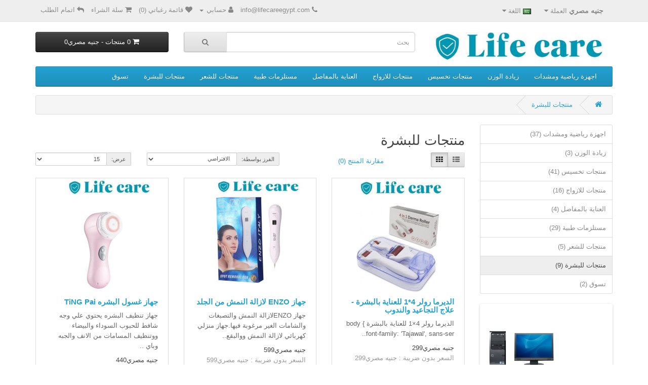

--- FILE ---
content_type: text/html; charset=utf-8
request_url: https://lifecareegypt.com/camera
body_size: 7868
content:
<!DOCTYPE html>
<!--[if IE]><![endif]-->
<!--[if IE 8 ]><html dir="rtl" lang="ar" class="ie8"><![endif]-->
<!--[if IE 9 ]><html dir="rtl" lang="ar" class="ie9"><![endif]-->
<!--[if (gt IE 9)|!(IE)]><!-->
<html dir="rtl" lang="ar">
<!--<![endif]-->
<head>
<meta charset="UTF-8" />
<meta name="viewport" content="width=device-width, initial-scale=1">
<meta http-equiv="X-UA-Compatible" content="IE=edge">
<title>منتجات للبشرة</title>
<base href="https://lifecareegypt.com/" />
<script src="catalog/view/javascript/jquery/jquery-2.1.1.min.js" type="text/javascript"></script>
<script src="catalog/view/javascript/bootstrap/js/bootstrap.min.js" type="text/javascript"></script>
<link href="catalog/view/javascript/font-awesome/css/font-awesome.min.css" rel="stylesheet" type="text/css" />
<link href="//fonts.googleapis.com/css?family=Open+Sans:400,400i,300,700" rel="stylesheet" type="text/css" />
<link href="catalog/view/javascript/bootstrap/css/bootstrap-a.css" rel="stylesheet" media="screen" />
<link href="catalog/view/theme/default/stylesheet/stylesheet-a.css" rel="stylesheet">
<link href="catalog/view/javascript/jquery/swiper/css/swiper.min.css" type="text/css" rel="stylesheet" media="screen" />
<link href="catalog/view/javascript/jquery/swiper/css/opencart.css" type="text/css" rel="stylesheet" media="screen" />
<script src="catalog/view/javascript/jquery/swiper/js/swiper.jquery.js" type="text/javascript"></script>
<script src="catalog/view/javascript/common.js" type="text/javascript"></script>
<link href="https://lifecareegypt.com/كاميرا" rel="canonical" />
<link href="https://lifecareegypt.com/image/catalog/lIFE cARE.jpg" rel="icon" />
</head>
<body>
<nav id="top">
  <div class="container"><div class="pull-left">
  <form action="https://lifecareegypt.com/index.php?route=common/currency/currency" method="post" enctype="multipart/form-data" id="form-currency">
    <div class="btn-group">
      <button class="btn btn-link dropdown-toggle" data-toggle="dropdown">                   <strong>جنيه مصري</strong>        <span class="hidden-xs hidden-sm hidden-md">العملة</span>&nbsp;<i class="fa fa-caret-down"></i></button>
      <ul class="dropdown-menu">
                        <li>
          <button class="currency-select btn btn-link btn-block" type="button" name="SAR">S.R  الريال السعودي</button>
        </li>
                                <li>
          <button class="currency-select btn btn-link btn-block" type="button" name="EGP">جنيه مصري جنيه مصري </button>
        </li>
                      </ul>
    </div>
    <input type="hidden" name="code" value="" />
    <input type="hidden" name="redirect" value="https://lifecareegypt.com/كاميرا" />
  </form>
</div>
 
    <div class="pull-left">
  <form action="https://lifecareegypt.com/index.php?route=common/language/language" method="post" enctype="multipart/form-data" id="form-language">
    <div class="btn-group">
      <button class="btn btn-link dropdown-toggle" data-toggle="dropdown">
                         
      <img src="catalog/language/ar/ar.png" alt="عربي" title="عربي">
                  <span class="hidden-xs hidden-sm hidden-md">اللغة</span>&nbsp;<i class="fa fa-caret-down"></i></button>
      <ul class="dropdown-menu">
                <li>
          <button class="btn btn-link btn-block language-select" type="button" name="en-gb"><img src="catalog/language/en-gb/en-gb.png" alt="English" title="English" /> English</button>
        </li>
                <li>
          <button class="btn btn-link btn-block language-select" type="button" name="ar"><img src="catalog/language/ar/ar.png" alt="عربي" title="عربي" /> عربي</button>
        </li>
              </ul>
    </div>
    <input type="hidden" name="code" value="" />
    <input type="hidden" name="redirect" value="https://lifecareegypt.com/كاميرا" />
  </form>
</div>

    <div id="top-links" class="nav pull-right">
      <ul class="list-inline">
        <li><a href="https://lifecareegypt.com/index.php?route=information/contact"><i class="fa fa-phone"></i></a> <span class="hidden-xs hidden-sm hidden-md">info@lifecareegypt.com</span></li>
        <li class="dropdown"><a href="https://lifecareegypt.com/index.php?route=account/account" title="حسابي" class="dropdown-toggle" data-toggle="dropdown"><i class="fa fa-user"></i> <span class="hidden-xs hidden-sm hidden-md">حسابي</span> <span class="caret"></span></a>
          <ul class="dropdown-menu dropdown-menu-right">
                        <li><a href="https://lifecareegypt.com/index.php?route=account/register">تسجيل جديد</a></li>
            <li><a href="https://lifecareegypt.com/index.php?route=account/login">تسجيل الدخول</a></li>
                      </ul>
        </li>
        <li><a href="https://lifecareegypt.com/index.php?route=account/wishlist" id="wishlist-total" title="قائمة رغباتي (0)"><i class="fa fa-heart"></i> <span class="hidden-xs hidden-sm hidden-md">قائمة رغباتي (0)</span></a></li>
        <li><a href="https://lifecareegypt.com/index.php?route=checkout/cart" title="سلة الشراء"><i class="fa fa-shopping-cart"></i> <span class="hidden-xs hidden-sm hidden-md">سلة الشراء</span></a></li>
        <li><a href="https://lifecareegypt.com/index.php?route=checkout/checkout" title="اتمام الطلب"><i class="fa fa-reply"></i> <span class="hidden-xs hidden-sm hidden-md">اتمام الطلب</span></a></li>
      </ul>
    </div>
  </div>
</nav>
<header>
  <div class="container">
    <div class="row">
      <div class="col-sm-4">
        <div id="logo"><a href="https://lifecareegypt.com/"><img src="https://lifecareegypt.com/image/catalog/life care bannerlogo.jpg" title="لايف كير" alt="لايف كير" class="img-responsive" /></a></div>
      </div>
      <div class="col-sm-5"><div id="search" class="input-group">
  <input type="text" name="search" value="" placeholder="بحث" class="form-control input-lg" />
  <span class="input-group-btn">
    <button type="button" class="btn btn-default btn-lg"><i class="fa fa-search"></i></button>
  </span>
</div></div>
      <div class="col-sm-3"><div id="cart" class="btn-group btn-block">
  <button type="button" data-toggle="dropdown" data-loading-text="جاري ..." class="btn btn-inverse btn-block btn-lg dropdown-toggle"><i class="fa fa-shopping-cart"></i> <span id="cart-total">0 منتجات - جنيه مصري0</span></button>
  <ul class="dropdown-menu pull-right">
        <li>
      <p class="text-center">سلة الشراء فارغة !</p>
    </li>
      </ul>
</div>
</div>
    </div>
  </div>
</header>
<div class="container">
  <nav id="menu" class="navbar">
    <div class="navbar-header"><span id="category" class="visible-xs">أقسام الموقع</span>
      <button type="button" class="btn btn-navbar navbar-toggle" data-toggle="collapse" data-target=".navbar-ex1-collapse"><i class="fa fa-bars"></i></button>
    </div>
    <div class="collapse navbar-collapse navbar-ex1-collapse">
      <ul class="nav navbar-nav">
                        <li class="dropdown"><a href="https://lifecareegypt.com/index.php?route=product/category&amp;path=63" class="dropdown-toggle" data-toggle="dropdown">اجهزة رياضية ومشدات </a>
          <div class="dropdown-menu">
            <div class="dropdown-inner">               <ul class="list-unstyled">
                                <li><a href="https://lifecareegypt.com/index.php?route=product/category&amp;path=63_66">اجهزة رياضية (6)</a></li>
                                <li><a href="https://lifecareegypt.com/index.php?route=product/category&amp;path=63_65">احزمة تخسيس (2)</a></li>
                                <li><a href="https://lifecareegypt.com/index.php?route=product/category&amp;path=63_64">مشدات تخسيس (23)</a></li>
                                <li><a href="https://lifecareegypt.com/index.php?route=product/category&amp;path=63_24">اربطة طبية (6)</a></li>
                              </ul>
              </div>
            <a href="https://lifecareegypt.com/index.php?route=product/category&amp;path=63" class="see-all">عرض الكل اجهزة رياضية ومشدات </a> </div>
        </li>
                                <li><a href="https://lifecareegypt.com/index.php?route=product/category&amp;path=67">زيادة الوزن</a></li>
                                <li class="dropdown"><a href="https://lifecareegypt.com/منتجات-تخسيس" class="dropdown-toggle" data-toggle="dropdown">منتجات تخسيس</a>
          <div class="dropdown-menu">
            <div class="dropdown-inner">               <ul class="list-unstyled">
                                <li><a href="https://lifecareegypt.com/index.php?route=product/category&amp;path=20_62">نقط تخسيس (2)</a></li>
                                <li><a href="https://lifecareegypt.com/منتجات-تخسيس/بي-سي">اعشاب تخسيس (1)</a></li>
                                <li><a href="https://lifecareegypt.com/منتجات-تخسيس/ماك">كبسول تخسيس (34)</a></li>
                                <li><a href="https://lifecareegypt.com/index.php?route=product/category&amp;path=20_59">كريمات تخسيس (0)</a></li>
                                <li><a href="https://lifecareegypt.com/منتجات-تخسيس/لاصقات-التخسيس">لاصقات التخسيس (1)</a></li>
                              </ul>
              </div>
            <a href="https://lifecareegypt.com/منتجات-تخسيس" class="see-all">عرض الكل منتجات تخسيس</a> </div>
        </li>
                                <li><a href="https://lifecareegypt.com/منتجات-للازواج">منتجات للازواج</a></li>
                                <li><a href="https://lifecareegypt.com/العناية بالمفاصل">العناية بالمفاصل</a></li>
                                <li class="dropdown"><a href="https://lifecareegypt.com/تابلت" class="dropdown-toggle" data-toggle="dropdown">مستلزمات طبية</a>
          <div class="dropdown-menu">
            <div class="dropdown-inner">               <ul class="list-unstyled">
                                <li><a href="https://lifecareegypt.com/index.php?route=product/category&amp;path=57_72">أجهزة طبيه (13)</a></li>
                                <li><a href="https://lifecareegypt.com/index.php?route=product/category&amp;path=57_69">اجهزة المساج (9)</a></li>
                                <li><a href="https://lifecareegypt.com/index.php?route=product/category&amp;path=57_68">مساعدات الحركة (6)</a></li>
                              </ul>
              </div>
            <a href="https://lifecareegypt.com/تابلت" class="see-all">عرض الكل مستلزمات طبية</a> </div>
        </li>
                                <li><a href="https://lifecareegypt.com/برامج">منتجات للشعر</a></li>
                                <li><a href="https://lifecareegypt.com/كاميرا">منتجات للبشرة</a></li>
                                <li><a href="https://lifecareegypt.com/مشغلات-ام-بي-ثري">تسوق </a></li>
                      </ul>
    </div>
  </nav>
</div>
 

<div id="product-category" class="container">
  <ul class="breadcrumb">
        <li><a href="https://lifecareegypt.com/"><i class="fa fa-home"></i></a></li>
        <li><a href="https://lifecareegypt.com/كاميرا">منتجات للبشرة</a></li>
      </ul>
  <div class="row"><aside id="column-left" class="col-sm-3 hidden-xs">
    <div class="list-group">
     <a href="https://lifecareegypt.com/index.php?route=product/category&amp;path=63" class="list-group-item">اجهزة رياضية ومشدات  (37)</a>
       <a href="https://lifecareegypt.com/index.php?route=product/category&amp;path=67" class="list-group-item">زيادة الوزن (3)</a>
       <a href="https://lifecareegypt.com/منتجات-تخسيس" class="list-group-item">منتجات تخسيس (41)</a>
       <a href="https://lifecareegypt.com/منتجات-للازواج" class="list-group-item">منتجات للازواج (16)</a>
       <a href="https://lifecareegypt.com/العناية بالمفاصل" class="list-group-item">العناية بالمفاصل (4)</a>
       <a href="https://lifecareegypt.com/تابلت" class="list-group-item">مستلزمات طبية (29)</a>
       <a href="https://lifecareegypt.com/برامج" class="list-group-item">منتجات للشعر (5)</a>
       
  <a href="https://lifecareegypt.com/كاميرا" class="list-group-item active">منتجات للبشرة (9)</a> 
         <a href="https://lifecareegypt.com/مشغلات-ام-بي-ثري" class="list-group-item">تسوق  (2)</a>
    </div>

    <div class="swiper-viewport">
  <div id="banner0" class="swiper-container">
    <div class="swiper-wrapper">      <div class="swiper-slide"><a href="index.php?route=product/manufacturer/info&amp;manufacturer_id=7"><img src="https://lifecareegypt.com/image/cache/catalog/demo/compaq_presario-182x182.jpg" alt="بنر اتش بي" class="img-responsive" /></a></div>
      </div>
  </div>
</div>
<script type="text/javascript"><!--
$('#banner0').swiper({
	effect: 'fade',
	autoplay: 2500,
    autoplayDisableOnInteraction: false
});
--></script> 
  </aside>

                <div id="content" class="col-sm-9">
      <h2>منتجات للبشرة</h2>
                        <div class="row">
        <div class="col-md-2 col-sm-6 hidden-xs">
          <div class="btn-group btn-group-sm">
            <button type="button" id="list-view" class="btn btn-default" data-toggle="tooltip" title="قائمة"><i class="fa fa-th-list"></i></button>
            <button type="button" id="grid-view" class="btn btn-default" data-toggle="tooltip" title="شبكة"><i class="fa fa-th"></i></button>
          </div>
        </div>
        <div class="col-md-3 col-sm-6">
          <div class="form-group"><a href="https://lifecareegypt.com/index.php?route=product/compare" id="compare-total" class="btn btn-link">مقارنة المنتج (0)</a></div>
        </div>
        <div class="col-md-4 col-xs-6">
          <div class="form-group input-group input-group-sm">
            <label class="input-group-addon" for="input-sort">الفرز بواسطة:</label>
            <select id="input-sort" class="form-control" onchange="location = this.value;">
              
              
              
                                          
              
              
              <option value="https://lifecareegypt.com/كاميرا?sort=p.sort_order&amp;order=ASC" selected="selected">الافتراضي</option>
              
              
              
                                                        
              
              
              <option value="https://lifecareegypt.com/كاميرا?sort=pd.name&amp;order=ASC">الإسم من أ - ي</option>
              
              
              
                                                        
              
              
              <option value="https://lifecareegypt.com/كاميرا?sort=pd.name&amp;order=DESC">الإسم من ي - أ</option>
              
              
              
                                                        
              
              
              <option value="https://lifecareegypt.com/كاميرا?sort=p.price&amp;order=ASC">حسب السعر (منخفض &gt; مرتفع)</option>
              
              
              
                                                        
              
              
              <option value="https://lifecareegypt.com/كاميرا?sort=p.price&amp;order=DESC">حسب السعر (مرتفع &gt; منخفض)</option>
              
              
              
                                                        
              
              
              <option value="https://lifecareegypt.com/كاميرا?sort=rating&amp;order=DESC">تقييم (مرتفع)</option>
              
              
              
                                                        
              
              
              <option value="https://lifecareegypt.com/كاميرا?sort=rating&amp;order=ASC">تقييم (منخفض)</option>
              
              
              
                                                        
              
              
              <option value="https://lifecareegypt.com/كاميرا?sort=p.model&amp;order=ASC">النوع (أ - ي)</option>
              
              
              
                                                        
              
              
              <option value="https://lifecareegypt.com/كاميرا?sort=p.model&amp;order=DESC">النوع (ي - أ)</option>
              
              
              
                                        
            
            
            </select>
          </div>
        </div>
        <div class="col-md-3 col-xs-6">
          <div class="form-group input-group input-group-sm">
            <label class="input-group-addon" for="input-limit">عرض:</label>
            <select id="input-limit" class="form-control" onchange="location = this.value;">
              
              
              
                                          
              
              
              <option value="https://lifecareegypt.com/كاميرا?limit=15" selected="selected">15</option>
              
              
              
                                                        
              
              
              <option value="https://lifecareegypt.com/كاميرا?limit=25">25</option>
              
              
              
                                                        
              
              
              <option value="https://lifecareegypt.com/كاميرا?limit=50">50</option>
              
              
              
                                                        
              
              
              <option value="https://lifecareegypt.com/كاميرا?limit=75">75</option>
              
              
              
                                                        
              
              
              <option value="https://lifecareegypt.com/كاميرا?limit=100">100</option>
              
              
              
                                        
            
            
            </select>
          </div>
        </div>
      </div>
      <div class="row">         <div class="product-layout product-list col-xs-12">
          <div class="product-thumb">
            <div class="image"><a href="https://lifecareegypt.com/كاميرا/ديرما-رولر-4-1"><img src="https://lifecareegypt.com/image/cache/catalog/2569/الديرما%20رولر-500x500-228x228.jpg" alt="الديرما رولر 4*1 للعناية بالبشرة - علاج التجاعيد والندوب" title="الديرما رولر 4*1 للعناية بالبشرة - علاج التجاعيد والندوب" class="img-responsive" /></a></div>
            <div>
              <div class="caption">
                <h4><a href="https://lifecareegypt.com/كاميرا/ديرما-رولر-4-1">الديرما رولر 4*1 للعناية بالبشرة - علاج التجاعيد والندوب</a></h4>
                <p>الديرما رولر 4×1 للعناية بالبشرة
    
        body {
            font-family: 'Tajawal', sans-ser..</p>
                                <p class="price">                   جنيه مصري299
                                     <span class="price-tax">السعر بدون ضريبة : جنيه مصري299</span>  </p>
                                 </div>
              <div class="button-group">
                <button type="button" onclick="cart.add('343', '1');"><i class="fa fa-shopping-cart"></i> <span class="hidden-xs hidden-sm hidden-md">اضافة للسلة</span></button>
                <button type="button" data-toggle="tooltip" title="إضافة لرغباتي" onclick="wishlist.add('343');"><i class="fa fa-heart"></i></button>
                <button type="button" data-toggle="tooltip" title="اضافة للمقارنة" onclick="compare.add('343');"><i class="fa fa-exchange"></i></button>
              </div>
            </div>
          </div>
        </div>
                <div class="product-layout product-list col-xs-12">
          <div class="product-thumb">
            <div class="image"><a href="https://lifecareegypt.com/كاميرا/جهاز_ENZO_لازالة_النمش_من_الجلد"><img src="https://lifecareegypt.com/image/cache/catalog/2237/ازاله%20النمش-500x500-228x228.jpg" alt="جهاز ENZO لازالة النمش من الجلد" title="جهاز ENZO لازالة النمش من الجلد" class="img-responsive" /></a></div>
            <div>
              <div class="caption">
                <h4><a href="https://lifecareegypt.com/كاميرا/جهاز_ENZO_لازالة_النمش_من_الجلد">جهاز ENZO لازالة النمش من الجلد</a></h4>
                <p>جهاز ENZOلازالة النمش والتصبغات
والشامات الغير مرغوبة فيها.جهاز منزلي كهربائي
لازالة النمش ووالبقع..</p>
                                <p class="price">                   جنيه مصري599
                                     <span class="price-tax">السعر بدون ضريبة : جنيه مصري599</span>  </p>
                                 </div>
              <div class="button-group">
                <button type="button" onclick="cart.add('341', '1');"><i class="fa fa-shopping-cart"></i> <span class="hidden-xs hidden-sm hidden-md">اضافة للسلة</span></button>
                <button type="button" data-toggle="tooltip" title="إضافة لرغباتي" onclick="wishlist.add('341');"><i class="fa fa-heart"></i></button>
                <button type="button" data-toggle="tooltip" title="اضافة للمقارنة" onclick="compare.add('341');"><i class="fa fa-exchange"></i></button>
              </div>
            </div>
          </div>
        </div>
                <div class="product-layout product-list col-xs-12">
          <div class="product-thumb">
            <div class="image"><a href="https://lifecareegypt.com/كاميرا/جهاز_غسول_البشره_TiNG_Pai"><img src="https://lifecareegypt.com/image/cache/catalog/2174/جهاز%20غسول%20البشره-500x500-228x228.jpg" alt="جهاز غسول البشره TiNG Pai" title="جهاز غسول البشره TiNG Pai" class="img-responsive" /></a></div>
            <div>
              <div class="caption">
                <h4><a href="https://lifecareegypt.com/كاميرا/جهاز_غسول_البشره_TiNG_Pai">جهاز غسول البشره TiNG Pai</a></h4>
                <p>جهاز تنظيف البشره
يحتوي علي وجه شافط للحبوب السوداء والبيضاء ووتنظيف المسامات من الانف والجبه وباي..</p>
                                <p class="price">                   جنيه مصري440
                                     <span class="price-tax">السعر بدون ضريبة : جنيه مصري440</span>  </p>
                                 </div>
              <div class="button-group">
                <button type="button" onclick="cart.add('345', '1');"><i class="fa fa-shopping-cart"></i> <span class="hidden-xs hidden-sm hidden-md">اضافة للسلة</span></button>
                <button type="button" data-toggle="tooltip" title="إضافة لرغباتي" onclick="wishlist.add('345');"><i class="fa fa-heart"></i></button>
                <button type="button" data-toggle="tooltip" title="اضافة للمقارنة" onclick="compare.add('345');"><i class="fa fa-exchange"></i></button>
              </div>
            </div>
          </div>
        </div>
                <div class="product-layout product-list col-xs-12">
          <div class="product-thumb">
            <div class="image"><a href="https://lifecareegypt.com/كاميرا/روزيا_ماكينه_فتله_لازاله_شعر_الوجه_والجسم"><img src="https://lifecareegypt.com/image/cache/catalog/2044/_روزيا-500x500-228x228.png" alt="روزيا ماكينه فتله لازاله شعر الوجه والجسم" title="روزيا ماكينه فتله لازاله شعر الوجه والجسم" class="img-responsive" /></a></div>
            <div>
              <div class="caption">
                <h4><a href="https://lifecareegypt.com/كاميرا/روزيا_ماكينه_فتله_لازاله_شعر_الوجه_والجسم">روزيا ماكينه فتله لازاله شعر الوجه والجسم</a></h4>
                <p>المميزات :الجهاز في إضاءة ليد علشان يسهل رؤية الشعر.هتقدري تستخدميه على مناطق في الجسم تاني غير في أ..</p>
                                <p class="price">                   جنيه مصري399
                                     <span class="price-tax">السعر بدون ضريبة : جنيه مصري399</span>  </p>
                                 </div>
              <div class="button-group">
                <button type="button" onclick="cart.add('399', '1');"><i class="fa fa-shopping-cart"></i> <span class="hidden-xs hidden-sm hidden-md">اضافة للسلة</span></button>
                <button type="button" data-toggle="tooltip" title="إضافة لرغباتي" onclick="wishlist.add('399');"><i class="fa fa-heart"></i></button>
                <button type="button" data-toggle="tooltip" title="اضافة للمقارنة" onclick="compare.add('399');"><i class="fa fa-exchange"></i></button>
              </div>
            </div>
          </div>
        </div>
                <div class="product-layout product-list col-xs-12">
          <div class="product-thumb">
            <div class="image"><a href="https://lifecareegypt.com/كاميرا/فرشاة_تنظيف_البشرة_rechargeable_soft_cleansing_brush"><img src="https://lifecareegypt.com/image/cache/catalog/2248/فرشاه%20تنظيف-500x500-228x228.jpg" alt="فرشاة تنظيف البشرة rechargeable soft cleansing brush" title="فرشاة تنظيف البشرة rechargeable soft cleansing brush" class="img-responsive" /></a></div>
            <div>
              <div class="caption">
                <h4><a href="https://lifecareegypt.com/كاميرا/فرشاة_تنظيف_البشرة_rechargeable_soft_cleansing_brush">فرشاة تنظيف البشرة rechargeable soft cleansing brush</a></h4>
                <p>التمتع ببشرة خالية
وصافية حلم كل النساءجهاز rechargeable
soft cleansing brushجهاز التنظيف الذي
ين..</p>
                                <p class="price">                   جنيه مصري449
                                     <span class="price-tax">السعر بدون ضريبة : جنيه مصري449</span>  </p>
                                 </div>
              <div class="button-group">
                <button type="button" onclick="cart.add('346', '1');"><i class="fa fa-shopping-cart"></i> <span class="hidden-xs hidden-sm hidden-md">اضافة للسلة</span></button>
                <button type="button" data-toggle="tooltip" title="إضافة لرغباتي" onclick="wishlist.add('346');"><i class="fa fa-heart"></i></button>
                <button type="button" data-toggle="tooltip" title="اضافة للمقارنة" onclick="compare.add('346');"><i class="fa fa-exchange"></i></button>
              </div>
            </div>
          </div>
        </div>
                <div class="product-layout product-list col-xs-12">
          <div class="product-thumb">
            <div class="image"><a href="https://lifecareegypt.com/كاميرا/فرشاة_تنظيف_الوجه_الكهربائية_سونيك"><img src="https://lifecareegypt.com/image/cache/catalog/2191/فرشاه%20تنظيف%20الوجه%20سونيك-500x500-228x228.png" alt="فرشاة تنظيف الوجه الكهربائية سونيك" title="فرشاة تنظيف الوجه الكهربائية سونيك" class="img-responsive" /></a></div>
            <div>
              <div class="caption">
                <h4><a href="https://lifecareegypt.com/كاميرا/فرشاة_تنظيف_الوجه_الكهربائية_سونيك">فرشاة تنظيف الوجه الكهربائية سونيك</a></h4>
                <p>جهاز مساج الوجه
الكهربائى سونيك :فرشاة تنظيف الوجه
الكهربائية سيليكون الاهتزاز سونيك منظف صغيرتنظي..</p>
                                <p class="price">                   جنيه مصري299
                                     <span class="price-tax">السعر بدون ضريبة : جنيه مصري299</span>  </p>
                                 </div>
              <div class="button-group">
                <button type="button" onclick="cart.add('348', '1');"><i class="fa fa-shopping-cart"></i> <span class="hidden-xs hidden-sm hidden-md">اضافة للسلة</span></button>
                <button type="button" data-toggle="tooltip" title="إضافة لرغباتي" onclick="wishlist.add('348');"><i class="fa fa-heart"></i></button>
                <button type="button" data-toggle="tooltip" title="اضافة للمقارنة" onclick="compare.add('348');"><i class="fa fa-exchange"></i></button>
              </div>
            </div>
          </div>
        </div>
                <div class="product-layout product-list col-xs-12">
          <div class="product-thumb">
            <div class="image"><a href="https://lifecareegypt.com/كاميرا/قلم_مساج_هزاز_متعدد_الإستخدام"><img src="https://lifecareegypt.com/image/cache/catalog/2317/665-500x500-228x228.jpg" alt="قلم مساج هزاز متعدد الإستخدام" title="قلم مساج هزاز متعدد الإستخدام" class="img-responsive" /></a></div>
            <div>
              <div class="caption">
                <h4><a href="https://lifecareegypt.com/كاميرا/قلم_مساج_هزاز_متعدد_الإستخدام">قلم مساج هزاز متعدد الإستخدام</a></h4>
                <p>قلم مساج هزاز
متعدد الإستخدام :

قلم مساج
لتدليك الوجه

العلاج
بالتدليك بالاهتزاز هو عبارة عن..</p>
                                <p class="price">                   جنيه مصري349
                                     <span class="price-tax">السعر بدون ضريبة : جنيه مصري349</span>  </p>
                                 </div>
              <div class="button-group">
                <button type="button" onclick="cart.add('60', '1');"><i class="fa fa-shopping-cart"></i> <span class="hidden-xs hidden-sm hidden-md">اضافة للسلة</span></button>
                <button type="button" data-toggle="tooltip" title="إضافة لرغباتي" onclick="wishlist.add('60');"><i class="fa fa-heart"></i></button>
                <button type="button" data-toggle="tooltip" title="اضافة للمقارنة" onclick="compare.add('60');"><i class="fa fa-exchange"></i></button>
              </div>
            </div>
          </div>
        </div>
                <div class="product-layout product-list col-xs-12">
          <div class="product-thumb">
            <div class="image"><a href="https://lifecareegypt.com/كاميرا/كريم_لينوكس_skin_firmin_ لشد_تجاعيد_البشرة"><img src="https://lifecareegypt.com/image/cache/catalog/1223/كريم%20لينوكس-500x500-228x228.png" alt="كريم لينوكس skin firming لشد تجاعيد البشرة" title="كريم لينوكس skin firming لشد تجاعيد البشرة" class="img-responsive" /></a></div>
            <div>
              <div class="caption">
                <h4><a href="https://lifecareegypt.com/كاميرا/كريم_لينوكس_skin_firmin_ لشد_تجاعيد_البشرة">كريم لينوكس skin firming لشد تجاعيد البشرة</a></h4>
                <p>كريم لينوكس لشد
ونحت الجسم.يجدد خلايا البشرة.يضيف ملمس رطب
إلى الجلد.يخلص البشرة من
السيلوليت.
..</p>
                                <p class="price">                   جنيه مصري299
                                     <span class="price-tax">السعر بدون ضريبة : جنيه مصري299</span>  </p>
                                 </div>
              <div class="button-group">
                <button type="button" onclick="cart.add('340', '1');"><i class="fa fa-shopping-cart"></i> <span class="hidden-xs hidden-sm hidden-md">اضافة للسلة</span></button>
                <button type="button" data-toggle="tooltip" title="إضافة لرغباتي" onclick="wishlist.add('340');"><i class="fa fa-heart"></i></button>
                <button type="button" data-toggle="tooltip" title="اضافة للمقارنة" onclick="compare.add('340');"><i class="fa fa-exchange"></i></button>
              </div>
            </div>
          </div>
        </div>
                <div class="product-layout product-list col-xs-12">
          <div class="product-thumb">
            <div class="image"><a href="https://lifecareegypt.com/كاميرا/كريم_ماكس_فيلر_للتخلص_من_التجاعيد_ونفخ_الشفايف_والخدود"><img src="https://lifecareegypt.com/image/cache/catalog/1141/ماكس-500x500-228x228.jpg" alt="كريم ماكس فيلر للتخلص من التجاعيد ونفخ الشفايف والخدود" title="كريم ماكس فيلر للتخلص من التجاعيد ونفخ الشفايف والخدود" class="img-responsive" /></a></div>
            <div>
              <div class="caption">
                <h4><a href="https://lifecareegypt.com/كاميرا/كريم_ماكس_فيلر_للتخلص_من_التجاعيد_ونفخ_الشفايف_والخدود">كريم ماكس فيلر للتخلص من التجاعيد ونفخ الشفايف والخدود</a></h4>
                <p>تخلصي من التجاعيد و الفرغات في الوجه مع كريم ماكس فيلير
للتخلص من التجاعيد ونفخ الشفايف والخدود Max..</p>
                                <p class="price">                   جنيه مصري249
                                     <span class="price-tax">السعر بدون ضريبة : جنيه مصري249</span>  </p>
                                 </div>
              <div class="button-group">
                <button type="button" onclick="cart.add('189', '1');"><i class="fa fa-shopping-cart"></i> <span class="hidden-xs hidden-sm hidden-md">اضافة للسلة</span></button>
                <button type="button" data-toggle="tooltip" title="إضافة لرغباتي" onclick="wishlist.add('189');"><i class="fa fa-heart"></i></button>
                <button type="button" data-toggle="tooltip" title="اضافة للمقارنة" onclick="compare.add('189');"><i class="fa fa-exchange"></i></button>
              </div>
            </div>
          </div>
        </div>
         </div>
      <div class="row">
        <div class="col-sm-6 text-left"></div>
        <div class="col-sm-6 text-right">عرض 1 الى 9 من 9 (1 صفحات)</div>
      </div>
                  </div>
    </div>
</div>
<footer>
  <div class="container">
    <div class="row">
            <div class="col-sm-3">
        <h5>معلومات</h5>
        <ul class="list-unstyled">
                   <li><a href="https://lifecareegypt.com/من-نحن">من نحن</a></li>
                    <li><a href="https://lifecareegypt.com/الشحن-والتوصيل">معلومات الشحن والتوصيل</a></li>
                    <li><a href="https://lifecareegypt.com/الخصوصية">الخصوصية</a></li>
                    <li><a href="https://lifecareegypt.com/الشروط-والاحكام">شروط الاستخدام</a></li>
                  </ul>
      </div>
            <div class="col-sm-3">
        <h5>خدمات العملاء</h5>
        <ul class="list-unstyled">
          <li><a href="https://lifecareegypt.com/index.php?route=information/contact">اتصل بنا</a></li>
          <li><a href="https://lifecareegypt.com/index.php?route=account/return/add">إرجاع الطلب</a></li>
          <li><a href="https://lifecareegypt.com/index.php?route=information/sitemap">خريطة الموقع</a></li>
        </ul>
      </div>
      <div class="col-sm-3">
        <h5>إضافات</h5>
        <ul class="list-unstyled">
          <li><a href="https://lifecareegypt.com/index.php?route=product/manufacturer">الشركات</a></li>
          <li><a href="https://lifecareegypt.com/index.php?route=account/voucher">قسائم الهدايا</a></li>
          <li><a href="https://lifecareegypt.com/index.php?route=affiliate/login">نظام العمولة</a></li>
          <li><a href="https://lifecareegypt.com/index.php?route=product/special">العروض المميزة</a></li>
        </ul>
      </div>
      <div class="col-sm-3">
        <h5>حسابي</h5>
        <ul class="list-unstyled">
          <li><a href="https://lifecareegypt.com/index.php?route=account/account">حسابي</a></li>
          <li><a href="https://lifecareegypt.com/index.php?route=account/order">طلباتي</a></li>
          <li><a href="https://lifecareegypt.com/index.php?route=account/wishlist">قائمة رغباتي</a></li>
          <li><a href="https://lifecareegypt.com/index.php?route=account/newsletter">القائمة البريدية</a></li>
        </ul>
      </div>
    </div>
    <hr>
    <p>ترجمة <a href="http://www.opencartarab.com" target="_blank">OpenCartArab</a> | دعـم <a href="http://www.opencart.com" target="_blank">OpenCart</a><br /> لايف كير &copy; 2026</p>
  </div>
</footer>
<!--
OpenCart is open source software and you are free to remove the powered by OpenCart if you want, but its generally accepted practise to make a small donation.
Please donate via PayPal to donate@opencart.com
//-->
<!--
هذا السكربت مفتوح المصدر ولك الحرية لحذف عبارة الدعم والترجمة اذا اردت ذلك
واذا أعجبك عمل فريق الترجمة إلى اللغة العربية يمكنك التبرع بأي مبلغ عن طريق باي بال إلى
info@opencartarab.com
//-->
</body></html>
 
